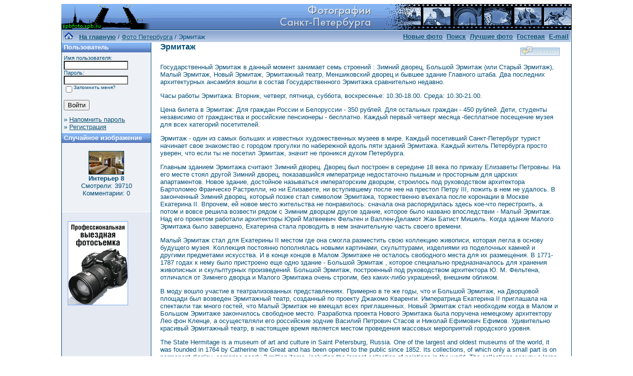

--- FILE ---
content_type: text/html; charset=windows-1251
request_url: http://spbfoto.spb.ru/foto/categories.php?cat_id=32&sessionid=t2dir50glefnjgdgsar5la0d90&page=12
body_size: 8241
content:
<title>Эрмитаж. Фото Петербурга. </title>
<!DOCTYPE HTML PUBLIC "-//W3C//DTD HTML 4.01 Transitional//EN">


<html dir="ltr">
<head>
<title>Петербург фото. Банк фотографий Санкт-Петербурга</title>
<meta name="description" content="Фото Петербурга - систематизированный каталог фотографий Санкт-Петербурга и фото его окрестностей: достопримечательности, дворы, события и мероприятия, жанровые фотографии.
Исторические места Петербурга представлены большим количеством интересных фотографий и фотоальбомами: Петропавловская крепость, Эрмитаж, Исаакиевский собор, Юсуповский дворец, Спас-на-Крови, Летний сад, Петергоф, Пушкин, Павловск, памятники и скульптуры и т.д. Фотографии имеют описания и исторические справки. Особый интерес представляют фото категории Питерский жанр, а именно фотоальбом Дворы Петербурга.
Галерея фото питерских дворов. Картинки и открытки СПб. Карта Санкт-Петербурга. Фотосайт и коллекция картинок Петербурга. Скачать красивые фотки города Питер и домов.">
<meta name="keywords" content="фотографии Петербург фото фотогалерея виды Санкт-Петербург Питер фотки сайт фотосайт домов города скачать красивые галерея открытки картинки карта Петербург СПб Ленинград Петропавловка ограда решетка Нева Исаакиевский собор Медный всадник Эрмитаж">
<meta http-equiv="content-type" content="text/html; charset=windows-1251" />
<link rel="stylesheet" href="./templates/blue/style.css" />
</head>
<body bgcolor="#FFFFFF" text="#0F5475" link="#0F5475" vlink="#0F5475" alink="#0F5475">


<table width="1000" border="0" cellspacing="0" cellpadding="0" align="center" background="./templates/blue/images/logo.gif">
  <tr> 
    <td width="1000" height="52"> 
            <table cellpadding="0" cellspacing="0" width="180" height="50" background="./templates/blue/images/logo2.gif" width"180" height="50">
                <tr>
                    <td width="199" align="center">
                        <a href="../../../index.htm">
                        <img border="0" src="./templates/blue/images/spacer.gif" width="178" height="48" alt="Фото Петербурга. На главную страницу"></a></td>
                </tr>
            </table>
    </td>
  </tr>
  <tr> 
    <td class="bordercolor" width="800"> 
      <table width="1000" border="0" cellspacing="1" cellpadding="0">
        <tr> 
          <td class="tablebgcolor"> 
            <table width="738" border="0" cellspacing="1" cellpadding="0">
              <tr> 
                <td height="23"> 
                  <table width="1028" border="0" cellspacing="0" cellpadding="0" background="./templates/blue/images/navbar.gif" height="23">
                    <tr> 
                      <td><img src="./templates/blue/images/spacer.gif" width="4" height="4" alt="" /><span class="clickstream"><a href="./index.php?sessionid=t2dir50glefnjgdgsar5la0d90" class="clickstream"><img src="http://spbfoto.spb.ru/foto/home.png" border="0"></a>&nbsp;&nbsp;&nbsp;<a href="./index.php?sessionid=t2dir50glefnjgdgsar5la0d90" class="clickstream"><b>На главную</b></a>&nbsp;/&nbsp;<a href="./categories.php?cat_id=1&amp;sessionid=t2dir50glefnjgdgsar5la0d90" class="clickstream">Фото Петербурга</a>&nbsp;/&nbsp;Эрмитаж</span></td>
                      <td align="right">
						<a href="./search.php?search_new_images=1&amp;sessionid=t2dir50glefnjgdgsar5la0d90"><b>Новые фото</b></a>&nbsp;
						<a href="./search.php?sessionid=t2dir50glefnjgdgsar5la0d90"><b>Поиск</a>&nbsp;
                        <a href="./top.php?sessionid=t2dir50glefnjgdgsar5la0d90"><b>Лучшие фото</b></a> 
                        &nbsp;<a href="../gess/">Гостевая</a>&nbsp;&nbsp;<a href="mailto:taruba@yandex.ru">E-mail</a>&nbsp;</b>
					  </td>
                    </tr>
                  </table>
                </td>
              </tr>
            </table>
            <table width="901" border="0" cellspacing="0" cellpadding="0">
              <tr> 
                <td width="180" class="row2" valign="top"> 
                  <table width="180" border="0" cellspacing="0" cellpadding="0">
                    <tr> 
                      <td class="head2" height="20" background="./templates/blue/images/cat.gif"><img src="./templates/blue/images/spacer.gif" alt="" width="4" height="4" />Пользователь</td>
                    </tr>
                    <tr> 
                      <td class="tablebgcolor"><img src="./templates/blue/images/spacer.gif" alt="" width="1" height="1" /></td>
                    </tr>
                    <tr> 
                      <td align="center" class="row1"><table width="100%" border="0" cellpadding="4" cellspacing="0">
  <tr> 
    <td valign="top" align="left"> 
      <form action="./login.php?sessionid=t2dir50glefnjgdgsar5la0d90" method="post">
        Имя пользователя:<br />
        <input type="text" size="10" name="user_name" class="logininput" />
        <br />
        Пароль:<br />
        <input type="password" size="10" name="user_password" class="logininput" />
        <br />
        <table border="0" cellspacing="0" cellpadding="0">
          <tr valign="top"> 
            <td><input type="checkbox" name="auto_login" value="1" /></td>
            <td><span class="smalltext">Запомнить меня?</span></td>
          </tr>
        </table>
        <br />
		<input type="submit" value="Войти" />
      </form>
      » <a href="./member.php?action=lostpassword&amp;sessionid=t2dir50glefnjgdgsar5la0d90">Напомнить пароль</a><br />
	  » <a href="./register.php?sessionid=t2dir50glefnjgdgsar5la0d90">Регистрация</a></td>
  </tr>
</table>
</td>
                    </tr>
                    <tr> 
                      <td class="tablebgcolor"><img src="./templates/blue/images/spacer.gif" alt="" width="1" height="1" /></td>
                    </tr>
                  </table>
				                    <table width="180" border="0" cellspacing="0" cellpadding="0">
                    <tr> 
                      <td class="head2" height="20" background="./templates/blue/images/cat.gif"> <img src="../../default/./templates/blue/images/spacer.gif" alt="" width="4" height="4" />Случайное изображение</td>
                    </tr>
                    <tr> 
                      <td class="tablebgcolor"><img src="../../default/./templates/blue/images/spacer.gif" alt="" width="1" height="1" /></td>
                    </tr>
                    <tr> 
                      <td align="center" class="row1">
					    <br />
                        <a href="./details.php?image_id=1108&amp;sessionid=t2dir50glefnjgdgsar5la0d90"><img src="./data/thumbnails/37/DSC_9595.jpg" border="1" width="70" height="46" alt="Интерьер 8" /></a><br /><b>Интерьер 8</b><br />
<a>Смотрели: 39710<br />
Комментарии: 0<br />						<br />
                        <br />
                      </td>
                    </tr>
                    <tr> 
                      <td class="tablebgcolor"><img src="../../default/./templates/blue/images/spacer.gif" alt="" width="1" height="1" /></td>
                    </tr>
                  </table>
				  
<!-- Яндекс.Директ -->
<div id="yandex_ad"></div>
<script type="text/javascript">
(function(w, d, n, s, t) {
w[n] = w[n] || [];
w[n].push(function() {
Ya.Direct.insertInto(36882, "yandex_ad", {
site_charset: "windows-1251",
ad_format: "direct",
font_size: 0.9,
type: "vertical",
limit: 4,
title_font_size: 1,
site_bg_color: "FFFFFF",
header_bg_color: "6699CC",
title_color: "006699",
url_color: "006699",
text_color: "000000",
hover_color: "6699CC",
favicon: true
});
});
t = d.documentElement.firstChild;
s = d.createElement("script");
s.type = "text/javascript";
s.src = "http://an.yandex.ru/system/context.js";
s.setAttribute("async", "true");
t.insertBefore(s, t.firstChild);
})(window, document, "yandex_context_callbacks");
</script>
<br />
                     <table>  
                       <td align="center" valign="center" width="140" height="170" class="row2"> 
<noindex><nofollow><a href="https://fotaru.ru"><img src="https://spbfoto.spb.ru/foto/templates/blue/fotograf.gif" 
title="Профессиональная выездная техническая и предметная фотосъемка" 
alt="Профессиональная выездная техническая и предметная фотосъемка"></a></noindex></nofollow>
                     </table> 


				</td>
                <td width="1" class="bordercolor" valign="top"><img src="./templates/blue/images/spacer.gif" alt="" width="1" height="1" /></td>
                <td width="18" valign="top"><img src="./templates/blue/images/spacer.gif" alt="" width="18" height="18" /></td>
                <td width="710" valign="top">
                  <table width="100%" border="0" cellspacing="0" cellpadding="0">
                    <tr>
                      <td><b class="title"><h1>Эрмитаж</h1></b></td>
                      <td align="right" valign="bottom"><img src="./templates/blue/images/upload_off.gif" border="0" alt="" /></td>
                    </tr>
                  </table>
                  <p>Государственный Эрмитаж в данный момент занимает семь строений : Зимний дворец,  Большой Эрмитаж (или Старый Эрмитаж), Малый Эрмитаж, Новый Эрмитаж, Эрмитажный театр, Меншиковский дворец и бывшее здание Главного штаба. Два последних архитектурных ансамбля вошли в состав Государственного Эрмитажа сравнительно недавно.
</p>
<p>
Часы работы Эрмитажа: Вторник, четверг, пятница, суббота, воскресенье:
10.30-18.00.
Среда:  10.30-21.00. 
</p>
<p>
Цена билета в Эрмитаж:
Для граждан России и Белоруссии - 350 рублей.
Для остальных граждан - 450 рублей.
Дети, студенты независимо от гражданства и российские пенсионеры - бесплатно.
Каждый первый четверг месяца -бесплатное посещение музея для всех категорий посетителей.
</p>
<p>
 Эрмитаж - один из самых больших и известных художественных музеев в мире. Каждый посетивший Санкт-Петербург турист начинает свое знакомство с городом прогулки по набережной вдоль пяти зданий Эрмитажа. Каждый житель Петербурга просто уверен, что если ты не посетил Эрмитаж, значит не проникся духом Петербурга.
</p>
<p>
Главным зданием Эрмитажа считают Зимний дворец. Дворец был построен в середине 18 века по приказу Елизаветы Петровны. На его месте стоял другой Зимний дворец, показавшийся императрице недостаточно пышным и просторным для царских апартаментов. Новое здание, достойное называться императорским дворцом, строилось под руководством архитектора Бартоломео Франческо Растрелли, но ни Елизавете, ни вступившему после нее на престол Петру III, пожить в нем не удалось. В законченный Зимний дворец, который позже стал символом Эрмитажа, торжественно въехала после коронации в Москве Екатерина II. Впрочем, ей новое место жительства не понравилось: сначала она распорядилась здесь кое-что перестроить, а потом и вовсе решила возвести рядом с Зимним дворцом другое здание, которое было названо впоследствии - Малый Эрмитаж. Над его проектом работали архитекторы Юрий Матвеевич Фельтен и Валлен-Деламот Жан Батист Мишель. Когда здание Малого Эрмитажа было завершено, Екатерина стала проводить в нем значительную часть своего времени.
</p>
<p>
Малый Эрмитаж стал для Екатерины II местом где она смогла разместить свою коллекцию живописи, которая легла в основу будущего музея. Коллекция постоянно пополнялась новыми картинами, скульптурами, изделиями из поделочных камней и другими предметами искусства. И в конце концов в Малом Эрмитаже не осталось свободного места для их размещения. В 1771-1787 годах к нему было пристроено еще одно здание - Большой Эрмитаж , которое специально предназначалось для хранения живописных и скульптурных произведений. Большой Эрмитаж, построенный под руководством архитектора Ю. М. Фельтена, отличался от Зимнего дворца и Малого Эрмитажа очень строгим, без каких-либо украшений, внешним обликом.
</p>
<p>
В моду вошло участие в театрализованных представлениях. Примерно в те же годы, что и Большой Эрмитаж, на Дворцовой площади был возведен Эрмитажный театр, созданный по проекту Джакомо Кваренги.  Императрица Екатерина II приглашала на спектакли так много гостей, что Малый Эрмитаж не вмещал всех приглашенных.  Новый Эрмитаж стал необходим когда в Малом и Большом Эрмитаже закончилось свободное место. Разработка проекта  Нового Эрмитажа была поручена немецкому архитектору Лео фон Кленце, а осуществляли его российские зодчие Василий Петрович Стасов  и Николай Ефимович Ефимов. Удивительно красивый Эрмитажный театр, в настоящее время является местом проведения массовых мероприятий городского уровня.
</p>
<p>
The State Hermitage is a museum of art and culture in Saint Petersburg, Russia. One of the largest and oldest museums of the world, it was founded in 1764 by Catherine the Great and has been opened to the public since 1852. Its collections, of which only a small part is on permanent display, comprise nearly 3 million items, including the largest collection of paintings in the world. The collections occupy a large complex of six historic buildings along Palace Embankment, including the Winter Palace, a former residence of Russian emperors. Apart from them, the Menshikov Palace, Museum of Porcelain, Storage Facility at Staraya Derevnya and the eastern wing of the General Staff Building are also part of the museum. The museum has several exhibition centers abroad. The Hermitage is a federal state property. <br> (Просмотров папки 299466) 
                  <hr size="1" />
                   
                  <table width="810" border="0" cellspacing="0" cellpadding="1">
                    <tr> 
                      <td class="head1"> 
                        <table width="100%" border="0" cellspacing="0" cellpadding="3">
                          <tr> 
                            <td class="head1" valign="top" background="./templates/blue/images/cat.gif">Подкатегории</td>
                          </tr>
                          <tr> 
                            <td class="row2" valign="top">
<table width="100%" border="0" cellpadding="0" cellspacing="0">
<tr>
<td valign="top" width="50%" class="catbgcolor">
<table border="0" cellpadding="3" cellspacing="1">
<tr>
<td valign="top">
<table border="0" cellspacing="0" cellpadding="0">
  <tr> 
    <td valign="top">
	  <img src="./templates/blue/images/folder.gif" width="20" height="13" alt="" /> 
      <!--   -->
    </td>
    <td>
	  <a href="./categories.php?cat_id=40&amp;sessionid=t2dir50glefnjgdgsar5la0d90" class="maincat">Рыцарский зал Эрмитажа</a>&nbsp;(43) 
      	</td>
  </tr>
</table>
<span class="smalltext"></span><br /></td>
</tr>
<tr>
<td valign="top">
<table border="0" cellspacing="0" cellpadding="0">
  <tr> 
    <td valign="top">
	  <img src="./templates/blue/images/folder.gif" width="20" height="13" alt="" /> 
      <!--   -->
    </td>
    <td>
	  <a href="./categories.php?cat_id=41&amp;sessionid=t2dir50glefnjgdgsar5la0d90" class="maincat">Египетский зал Эрмитажа</a>&nbsp;(47) 
      	</td>
  </tr>
</table>
<span class="smalltext"></span><br /></td>
</tr>
<tr>
<td valign="top">
<table border="0" cellspacing="0" cellpadding="0">
  <tr> 
    <td valign="top">
	  <img src="./templates/blue/images/folder.gif" width="20" height="13" alt="" /> 
      <!--   -->
    </td>
    <td>
	  <a href="./categories.php?cat_id=42&amp;sessionid=t2dir50glefnjgdgsar5la0d90" class="maincat">Греческий зал Эрмитажа</a>&nbsp;(15) 
      	</td>
  </tr>
</table>
</td>
</tr>
</table></td>
<td valign="top" width="50%" class="catbgcolor">
<table border="0" cellpadding="3" cellspacing="1">
<tr>
<td valign="top">
<table border="0" cellspacing="0" cellpadding="0">
  <tr> 
    <td valign="top">
	  <img src="./templates/blue/images/folder.gif" width="20" height="13" alt="" /> 
      <!--   -->
    </td>
    <td>
	  <a href="./categories.php?cat_id=43&amp;sessionid=t2dir50glefnjgdgsar5la0d90" class="maincat">Зал Кановы. Эрмитаж</a>&nbsp;(25) 
      	</td>
  </tr>
</table>
</td>
</tr>
<tr>
<td valign="top">
<table border="0" cellspacing="0" cellpadding="0">
  <tr> 
    <td valign="top">
	  <img src="./templates/blue/images/folder.gif" width="20" height="13" alt="" /> 
      <!--   -->
    </td>
    <td>
	  <a href="./categories.php?cat_id=45&amp;sessionid=t2dir50glefnjgdgsar5la0d90" class="maincat">Площадка Парадной лестницы Эрмитажа</a>&nbsp;(23) 
      	</td>
  </tr>
</table>
</td>
</tr>
<tr>
<td valign="top">
<table border="0" cellspacing="0" cellpadding="0">
  <tr> 
    <td valign="top">
	  <img src="./templates/blue/images/folder.gif" width="20" height="13" alt="" /> 
      <!--   -->
    </td>
    <td>
	  <a href="./categories.php?cat_id=46&amp;sessionid=t2dir50glefnjgdgsar5la0d90" class="maincat">Интерьеры Эрмитажа и Зимнего дворца</a>&nbsp;(42) 
      	</td>
  </tr>
</table>
<span class="smalltext"></span><br /></td>
</tr>
</table>
</td>
</tr>
</table>
</td>
                          </tr>
                        </table>
                      </td>
                    </tr>
                  </table>
                  <br />
				  				  <br />
				  Найдено: 237 изображений на 20 страницах. Показано: изобажение 133 до 144.				  <br />
				  <br />
                   
                  				  <table width="810" border="0" cellspacing="0" cellpadding="0">
                    <tr> 
                      <td class="head1"><table width="100%" border="0" cellpadding="3" cellspacing="1">
<tr class="imagerow1">
<td width="25%" valign="top">
<!-- you wish detail page in a small javascript open window, use <a href="./details.php?image_id=1275&amp;sessionid=t2dir50glefnjgdgsar5la0d90" onclick="opendetailwindow()" target="detailwindow"><img src="./data/thumbnails/32/DSC_3969.jpg" border="1" width="71" height="100" alt="Ваза. Майолика мастерских Кастельдуранте и Урбино" /></a> -->
<a href="./details.php?image_id=1275&amp;sessionid=t2dir50glefnjgdgsar5la0d90"><img src="./data/thumbnails/32/DSC_3969.jpg" border="1" width="71" height="100" alt="Ваза. Майолика мастерских Кастельдуранте и Урбино" /></a><br />
<b>Ваза. Майолика мастерских Кастельдуранте и Урбино</b>  
<br />
<a href="./categories.php?cat_id=32&amp;sessionid=t2dir50glefnjgdgsar5la0d90">Эрмитаж</a><br />
<a>Смотрели:24967 Комменты:0<br />
<img src="./templates/blue/images/lightbox_off.gif" border="0" alt="" />
</td>
<td width="25%" valign="top">
<!-- you wish detail page in a small javascript open window, use <a href="./details.php?image_id=1276&amp;sessionid=t2dir50glefnjgdgsar5la0d90" onclick="opendetailwindow()" target="detailwindow"><img src="./data/thumbnails/32/DSC_3986.jpg" border="1" width="93" height="100" alt="Тарелка "Пир у Симона Фарисея"." /></a> -->
<a href="./details.php?image_id=1276&amp;sessionid=t2dir50glefnjgdgsar5la0d90"><img src="./data/thumbnails/32/DSC_3986.jpg" border="1" width="93" height="100" alt="Тарелка "Пир у Симона Фарисея"." /></a><br />
<b>Тарелка "Пир у Симона Фарисея".</b>  
<br />
<a href="./categories.php?cat_id=32&amp;sessionid=t2dir50glefnjgdgsar5la0d90">Эрмитаж</a><br />
<a>Смотрели:20574 Комменты:0<br />
<img src="./templates/blue/images/lightbox_off.gif" border="0" alt="" />
</td>
<td width="25%" valign="top">
<!-- you wish detail page in a small javascript open window, use <a href="./details.php?image_id=1271&amp;sessionid=t2dir50glefnjgdgsar5la0d90" onclick="opendetailwindow()" target="detailwindow"><img src="./data/thumbnails/32/DSC_4095.jpg" border="1" width="100" height="92" alt="Тициан. Кающаяся Магдалена. Эрмитаж" /></a> -->
<a href="./details.php?image_id=1271&amp;sessionid=t2dir50glefnjgdgsar5la0d90"><img src="./data/thumbnails/32/DSC_4095.jpg" border="1" width="100" height="92" alt="Тициан. Кающаяся Магдалена. Эрмитаж" /></a><br />
<b>Тициан. Кающаяся Магдалена. Эрмитаж</b>  
<br />
<a href="./categories.php?cat_id=32&amp;sessionid=t2dir50glefnjgdgsar5la0d90">Эрмитаж</a><br />
<a>Смотрели:23277 Комменты:0<br />
<img src="./templates/blue/images/lightbox_off.gif" border="0" alt="" />
</td>
<td width="25%" valign="top">
<!-- you wish detail page in a small javascript open window, use <a href="./details.php?image_id=1462&amp;sessionid=t2dir50glefnjgdgsar5la0d90" onclick="opendetailwindow()" target="detailwindow"><img src="./data/thumbnails/32/DSC_4173.jpg" border="1" width="85" height="100" alt="Картина в Эрмитаже в Зале в неорусском стиле." /></a> -->
<a href="./details.php?image_id=1462&amp;sessionid=t2dir50glefnjgdgsar5la0d90"><img src="./data/thumbnails/32/DSC_4173.jpg" border="1" width="85" height="100" alt="Картина в Эрмитаже в Зале в неорусском стиле." /></a><br />
<b>Картина в Эрмитаже в Зале в неорусском стиле.</b>  
<br />
<a href="./categories.php?cat_id=32&amp;sessionid=t2dir50glefnjgdgsar5la0d90">Эрмитаж</a><br />
<a>Смотрели:25334 Комменты:0<br />
<img src="./templates/blue/images/lightbox_off.gif" border="0" alt="" />
</td>
</tr>
<tr class="imagerow2">
<td width="25%" valign="top">
<!-- you wish detail page in a small javascript open window, use <a href="./details.php?image_id=1461&amp;sessionid=t2dir50glefnjgdgsar5la0d90" onclick="opendetailwindow()" target="detailwindow"><img src="./data/thumbnails/32/DSC_4166.jpg" border="1" width="67" height="100" alt="Картина в Эрмитаже." /></a> -->
<a href="./details.php?image_id=1461&amp;sessionid=t2dir50glefnjgdgsar5la0d90"><img src="./data/thumbnails/32/DSC_4166.jpg" border="1" width="67" height="100" alt="Картина в Эрмитаже." /></a><br />
<b>Картина в Эрмитаже.</b>  
<br />
<a href="./categories.php?cat_id=32&amp;sessionid=t2dir50glefnjgdgsar5la0d90">Эрмитаж</a><br />
<a>Смотрели:26435 Комменты:0<br />
<img src="./templates/blue/images/lightbox_off.gif" border="0" alt="" />
</td>
<td width="25%" valign="top">
<!-- you wish detail page in a small javascript open window, use <a href="./details.php?image_id=1262&amp;sessionid=t2dir50glefnjgdgsar5la0d90" onclick="opendetailwindow()" target="detailwindow"><img src="./data/thumbnails/32/DSC_6993.jpg" border="1" width="66" height="100" alt="Леонардо да Винчи. Мадонна Бенуа" /></a> -->
<a href="./details.php?image_id=1262&amp;sessionid=t2dir50glefnjgdgsar5la0d90"><img src="./data/thumbnails/32/DSC_6993.jpg" border="1" width="66" height="100" alt="Леонардо да Винчи. Мадонна Бенуа" /></a><br />
<b>Леонардо да Винчи. Мадонна Бенуа</b>  
<br />
<a href="./categories.php?cat_id=32&amp;sessionid=t2dir50glefnjgdgsar5la0d90">Эрмитаж</a><br />
<a>Смотрели:29379 Комменты:0<br />
<img src="./templates/blue/images/lightbox_off.gif" border="0" alt="" />
</td>
<td width="25%" valign="top">
<!-- you wish detail page in a small javascript open window, use <a href="./details.php?image_id=1263&amp;sessionid=t2dir50glefnjgdgsar5la0d90" onclick="opendetailwindow()" target="detailwindow"><img src="./data/thumbnails/32/DSC_6997.jpg" border="1" width="75" height="100" alt="Леонардо да Винчи. Мадонна с младенцем" /></a> -->
<a href="./details.php?image_id=1263&amp;sessionid=t2dir50glefnjgdgsar5la0d90"><img src="./data/thumbnails/32/DSC_6997.jpg" border="1" width="75" height="100" alt="Леонардо да Винчи. Мадонна с младенцем" /></a><br />
<b>Леонардо да Винчи. Мадонна с младенцем</b>  
<br />
<a href="./categories.php?cat_id=32&amp;sessionid=t2dir50glefnjgdgsar5la0d90">Эрмитаж</a><br />
<a>Смотрели:30475 Комменты:0<br />
<img src="./templates/blue/images/lightbox_off.gif" border="0" alt="" />
</td>
<td width="25%" valign="top">
<!-- you wish detail page in a small javascript open window, use <a href="./details.php?image_id=1250&amp;sessionid=t2dir50glefnjgdgsar5la0d90" onclick="opendetailwindow()" target="detailwindow"><img src="./data/thumbnails/32/DSC_7012.jpg" border="1" width="61" height="100" alt="Мадонна с младенцем. Якопо дель Селлайо" /></a> -->
<a href="./details.php?image_id=1250&amp;sessionid=t2dir50glefnjgdgsar5la0d90"><img src="./data/thumbnails/32/DSC_7012.jpg" border="1" width="61" height="100" alt="Мадонна с младенцем. Якопо дель Селлайо" /></a><br />
<b>Мадонна с младенцем. Якопо дель Селлайо</b>  
<br />
<a href="./categories.php?cat_id=32&amp;sessionid=t2dir50glefnjgdgsar5la0d90">Эрмитаж</a><br />
<a>Смотрели:26881 Комменты:0<br />
<img src="./templates/blue/images/lightbox_off.gif" border="0" alt="" />
</td>
</tr>
<tr class="imagerow1">
<td width="25%" valign="top">
<!-- you wish detail page in a small javascript open window, use <a href="./details.php?image_id=1252&amp;sessionid=t2dir50glefnjgdgsar5la0d90" onclick="opendetailwindow()" target="detailwindow"><img src="./data/thumbnails/32/DSC_6841.jpg" border="1" width="80" height="100" alt="Портрет прусской королевы Луизы" /></a> -->
<a href="./details.php?image_id=1252&amp;sessionid=t2dir50glefnjgdgsar5la0d90"><img src="./data/thumbnails/32/DSC_6841.jpg" border="1" width="80" height="100" alt="Портрет прусской королевы Луизы" /></a><br />
<b>Портрет прусской королевы Луизы</b>  
<br />
<a href="./categories.php?cat_id=32&amp;sessionid=t2dir50glefnjgdgsar5la0d90">Эрмитаж</a><br />
<a>Смотрели:24384 Комменты:0<br />
<img src="./templates/blue/images/lightbox_off.gif" border="0" alt="" />
</td>
<td width="25%" valign="top">
<!-- you wish detail page in a small javascript open window, use <a href="./details.php?image_id=1251&amp;sessionid=t2dir50glefnjgdgsar5la0d90" onclick="opendetailwindow()" target="detailwindow"><img src="./data/thumbnails/32/DSC_6740.jpg" border="1" width="62" height="100" alt="Часы на камине" /></a> -->
<a href="./details.php?image_id=1251&amp;sessionid=t2dir50glefnjgdgsar5la0d90"><img src="./data/thumbnails/32/DSC_6740.jpg" border="1" width="62" height="100" alt="Часы на камине" /></a><br />
<b>Часы на камине</b>  
<br />
<a href="./categories.php?cat_id=32&amp;sessionid=t2dir50glefnjgdgsar5la0d90">Эрмитаж</a><br />
<a>Смотрели:25782 Комменты:0<br />
<img src="./templates/blue/images/lightbox_off.gif" border="0" alt="" />
</td>
<td width="25%" valign="top">
<!-- you wish detail page in a small javascript open window, use <a href="./details.php?image_id=1244&amp;sessionid=t2dir50glefnjgdgsar5la0d90" onclick="opendetailwindow()" target="detailwindow"><img src="./data/thumbnails/32/DSC_6880.jpg" border="1" width="63" height="100" alt="Гибель Адониса. Джузеппе Маццуола" /></a> -->
<a href="./details.php?image_id=1244&amp;sessionid=t2dir50glefnjgdgsar5la0d90"><img src="./data/thumbnails/32/DSC_6880.jpg" border="1" width="63" height="100" alt="Гибель Адониса. Джузеппе Маццуола" /></a><br />
<b>Гибель Адониса. Джузеппе Маццуола</b>  
<br />
<a href="./categories.php?cat_id=32&amp;sessionid=t2dir50glefnjgdgsar5la0d90">Эрмитаж</a><br />
<a>Смотрели:24003 Комменты:0<br />
<img src="./templates/blue/images/lightbox_off.gif" border="0" alt="" />
</td>
<td width="25%" valign="top">
<!-- you wish detail page in a small javascript open window, use <a href="./details.php?image_id=1237&amp;sessionid=t2dir50glefnjgdgsar5la0d90" onclick="opendetailwindow()" target="detailwindow"><img src="./data/thumbnails/32/DSC_7001.jpg" border="1" width="80" height="100" alt="Мальчик трубящий в рог. Пьетро Такка" /></a> -->
<a href="./details.php?image_id=1237&amp;sessionid=t2dir50glefnjgdgsar5la0d90"><img src="./data/thumbnails/32/DSC_7001.jpg" border="1" width="80" height="100" alt="Мальчик трубящий в рог. Пьетро Такка" /></a><br />
<b>Мальчик трубящий в рог. Пьетро Такка</b>  
<br />
<a href="./categories.php?cat_id=32&amp;sessionid=t2dir50glefnjgdgsar5la0d90">Эрмитаж</a><br />
<a>Смотрели:26665 Комменты:0<br />
<img src="./templates/blue/images/lightbox_off.gif" border="0" alt="" />
</td>
</tr>
</table>
</td>
                    </tr>
                  </table>
				                    <br />
				  <a href="categories.php?cat_id=32&amp;sessionid=t2dir50glefnjgdgsar5la0d90&amp;page=1" class="paging">&laquo; Первая страница</a>&nbsp;&nbsp;<a href="categories.php?cat_id=32&amp;sessionid=t2dir50glefnjgdgsar5la0d90&amp;page=11" class="paging">&laquo;</a>&nbsp;&nbsp;<a href="categories.php?cat_id=32&amp;sessionid=t2dir50glefnjgdgsar5la0d90&amp;page=2" class="paging">2</a>&nbsp;&nbsp;<a href="categories.php?cat_id=32&amp;sessionid=t2dir50glefnjgdgsar5la0d90&amp;page=3" class="paging">3</a>&nbsp;&nbsp;<a href="categories.php?cat_id=32&amp;sessionid=t2dir50glefnjgdgsar5la0d90&amp;page=4" class="paging">4</a>&nbsp;&nbsp;<a href="categories.php?cat_id=32&amp;sessionid=t2dir50glefnjgdgsar5la0d90&amp;page=5" class="paging">5</a>&nbsp;&nbsp;<a href="categories.php?cat_id=32&amp;sessionid=t2dir50glefnjgdgsar5la0d90&amp;page=6" class="paging">6</a>&nbsp;&nbsp;<a href="categories.php?cat_id=32&amp;sessionid=t2dir50glefnjgdgsar5la0d90&amp;page=7" class="paging">7</a>&nbsp;&nbsp;<a href="categories.php?cat_id=32&amp;sessionid=t2dir50glefnjgdgsar5la0d90&amp;page=8" class="paging">8</a>&nbsp;&nbsp;<a href="categories.php?cat_id=32&amp;sessionid=t2dir50glefnjgdgsar5la0d90&amp;page=9" class="paging">9</a>&nbsp;&nbsp;<a href="categories.php?cat_id=32&amp;sessionid=t2dir50glefnjgdgsar5la0d90&amp;page=10" class="paging">10</a>&nbsp;&nbsp;<a href="categories.php?cat_id=32&amp;sessionid=t2dir50glefnjgdgsar5la0d90&amp;page=11" class="paging">11</a>&nbsp;&nbsp;<b class="pagingon">12</b>&nbsp;&nbsp;<a href="categories.php?cat_id=32&amp;sessionid=t2dir50glefnjgdgsar5la0d90&amp;page=13" class="paging">13</a>&nbsp;&nbsp;<a href="categories.php?cat_id=32&amp;sessionid=t2dir50glefnjgdgsar5la0d90&amp;page=14" class="paging">14</a>&nbsp;&nbsp;<a href="categories.php?cat_id=32&amp;sessionid=t2dir50glefnjgdgsar5la0d90&amp;page=15" class="paging">15</a>&nbsp;&nbsp;<a href="categories.php?cat_id=32&amp;sessionid=t2dir50glefnjgdgsar5la0d90&amp;page=16" class="paging">16</a>&nbsp;&nbsp;<a href="categories.php?cat_id=32&amp;sessionid=t2dir50glefnjgdgsar5la0d90&amp;page=17" class="paging">17</a>&nbsp;&nbsp;<a href="categories.php?cat_id=32&amp;sessionid=t2dir50glefnjgdgsar5la0d90&amp;page=18" class="paging">18</a>&nbsp;&nbsp;<a href="categories.php?cat_id=32&amp;sessionid=t2dir50glefnjgdgsar5la0d90&amp;page=19" class="paging">19</a>&nbsp;&nbsp;<a href="categories.php?cat_id=32&amp;sessionid=t2dir50glefnjgdgsar5la0d90&amp;page=20" class="paging">20</a>&nbsp;&nbsp;<a href="categories.php?cat_id=32&amp;sessionid=t2dir50glefnjgdgsar5la0d90&amp;page=13" class="paging">&raquo;</a>&nbsp;&nbsp;<a href="categories.php?cat_id=32&amp;sessionid=t2dir50glefnjgdgsar5la0d90&amp;page=20" class="paging">Последняя страница &raquo;</a>				  <br />
				  <br />
                  <table width="100%" border="0" cellspacing="0" cellpadding="0">
                    <tr> 
                      <td><form method="post" name="jumpbox" action="./categories.php?sessionid=t2dir50glefnjgdgsar5la0d90">
  <table border="0" cellspacing="0" cellpadding="0">
    <tr> 
      <td valign="bottom">
<select name="cat_id" onchange="if (this.options[this.selectedIndex].value != 0){ forms['jumpbox'].submit() }" class="categoryselect">
<option value="0">Выберите категорию</option>
<option value="0">-------------------------------</option>
<option value="1" class="dropdownmarker">Фото Петербурга</option>
<option value="3">-- Петропавловская крепость</option>
<option value="2">-- Исаакиевский собор</option>
<option value="32" selected="selected">-- Эрмитаж</option>
<option value="40">---- Рыцарский зал Эрмитажа</option>
<option value="41">---- Египетский зал Эрмитажа</option>
<option value="42">---- Греческий зал Эрмитажа</option>
<option value="43">---- Зал Кановы. Эрмитаж</option>
<option value="45">---- Площадка Парадной лестницы Эрмитажа</option>
<option value="46">---- Интерьеры Эрмитажа и Зимнего дворца</option>
<option value="19">-- Юсуповский дворец</option>
<option value="27">-- Спас-на-Крови</option>
<option value="39">-- Русский музей</option>
<option value="33">-- Летний&nbsp;сад</option>
<option value="13">-- Петергоф (Петродворец)</option>
<option value="28">-- Царское село&nbsp;(Пушкин)</option>
<option value="29">-- Павловск</option>
<option value="4">-- Памятники Санкт-Петербурга</option>
<option value="15">---- Медный всадник</option>
<option value="12">-- Решетки и ограды</option>
<option value="5" class="dropdownmarker">События, мероприятия</option>
<option value="9">-- Карнавалы</option>
<option value="7">-- Песчаный фестиваль</option>
<option value="8">-- Ледовый фестиваль</option>
<option value="35" class="dropdownmarker">3D сферические панорамы Петербурга</option>
<option value="6" class="dropdownmarker">Питерский жанр</option>
<option value="11">-- Дворы Петербурга</option>
<option value="10">-- Питерские затылки</option>
<option value="24">-- Фонари&nbsp;Петербурга</option>
<option value="16" class="dropdownmarker">Остальные фото</option>
<option value="17">-- Интересный ракурс</option>
<option value="36">-- Интерьеры</option>
<option value="37">---- Интерьеры простые</option>
<option value="38">---- Панорамные интерьеры</option>
</select>
</td>
      <td valign="top"> 
        <input type="submit" value="Перейти" />
      </td>
    </tr>
  </table>
</form>
</td>
                      <td align="right"><form method="post" action="categories.php?cat_id=32&amp;page=12&amp;sessionid=t2dir50glefnjgdgsar5la0d90">
  <table border="0" cellspacing="0" cellpadding="0">
    <tr> 
      <td>Изображений на страницу:&nbsp;</td>
      <td>
<select name="setperpage" class="setperpageselect">
<option value="4">4</option>
<option value="8">8</option>
<option value="12" selected="selected">12</option>
<option value="16">16</option>
<option value="20">20</option>
<option value="24">24</option>
<option value="28">28</option>
<option value="32">32</option>
<option value="36">36</option>
<option value="40">40</option>
</select>
<input type="hidden" name="cat_id" value="32" />
</td>
      <td> 
        <input type="submit" value="Перейти" name="submit" />
      </td>
    </tr>
  </table>
</form>
</td>
                    </tr>
                  </table>
                  <p>&nbsp;</p>
				</td>
                <td width="19" valign="top"><img src="./templates/blue/images/spacer.gif" alt="" width="19" height="19" /></td>
              </tr>
            </table>
          </td>
        </tr>
      </table>
    </td>
  </tr>
</table>
<style type="text/css">
<!--
.style1 {
	font-family: Arial, Helvetica, sans-serif;
	font-size: 9px;
}
-->
</style>
<style>
.ssill {
position:absolute;
left:-9999px;
}
</style>
<p></p>
<p align="center">
<table width="1000" border="0" cellpadding="5">
  <tr>
    <th width="250" valign="bottom" scope="col" ><span class="style1">Партнеры сайта:</span></th>
    <th width="460" scope="col"><span class="style1">Copyright &copy; 2002-2026 <a href="mailto:taruba@yandex.ru"><b>Rustam Taychinov</b><a/> <br/>
Powered by FORimages Copyright <br />
&copy; 2002 FORhomepages.de<br />
</a></th>
    <th width="250" valign="bottom" scope="col"><span class="style1">Объявления:</span></th>
  </tr>
  
  <tr>
    <td width="250" valign="top" rowspan="2"><p align="center">
    <script type="text/javascript">
<!--
var _acic=;(function(){var e=document.createElement("script");e.type="text/javascript";e.async=true;e.src="https://www.acint.net/aci.js";var t=document.getElementsByTagName("script")[0];t.parentNode.insertBefore(e,t)})()
//-->
</script>    </td>
    <td width="460"><p align="center"><NOINDEX><nofollow><a href="http://FishingPiter.ru"><img src="banner.gif" alt="Рыбалка в Питере" title="Рыбалка в Питере" border="0" width="460" height="60" /></a></nofollow></NOINDEX></p>    </td>
    <td width="250" valign="top" rowspan="2"><p align="center">
        </td>
  </tr>
  <tr>
    <td><div align="center">
          </div></td>
  </tr>
</table>
<!-- Yandex.Metrika counter -->
<script type="text/javascript">
(function (d, w, c) {
    (w[c] = w[c] || []).push(function() {
        try {
            w.yaCounter25464668 = new Ya.Metrika({id:25464668,
                    clickmap:true,
                    trackLinks:true,
                    accurateTrackBounce:true});
        } catch(e) { }
    });

    var n = d.getElementsByTagName("script")[0],
        s = d.createElement("script"),
        f = function () { n.parentNode.insertBefore(s, n); };
    s.type = "text/javascript";
    s.async = true;
    s.src = (d.location.protocol == "https:" ? "https:" : "http:") + "//mc.yandex.ru/metrika/watch.js";

    if (w.opera == "[object Opera]") {
        d.addEventListener("DOMContentLoaded", f, false);
    } else { f(); }
})(document, window, "yandex_metrika_callbacks");
</script>

<!-- /Yandex.Metrika counter -->


</body>
</html>